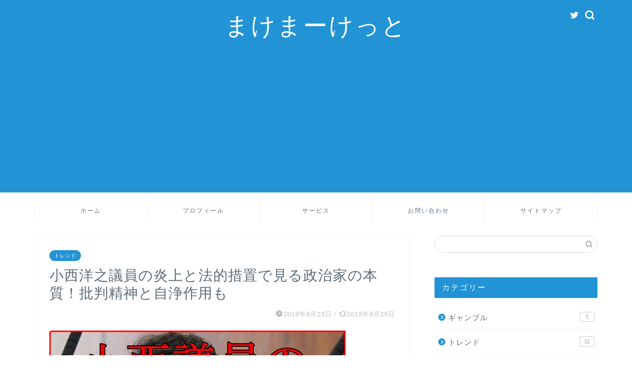

--- FILE ---
content_type: text/html; charset=UTF-8
request_url: https://jinbro.com/trend/431/
body_size: 18946
content:
<!DOCTYPE html>
<html lang="ja">
<head prefix="og: http://ogp.me/ns# fb: http://ogp.me/ns/fb# article: http://ogp.me/ns/article#">
<meta charset="utf-8">
<meta http-equiv="X-UA-Compatible" content="IE=edge">
<meta name="viewport" content="width=device-width, initial-scale=1">
<!-- ここからOGP -->
<meta property="og:type" content="blog">
<meta property="og:title" content="小西洋之議員の炎上と法的措置で見る政治家の本質！批判精神と自浄作用も｜まけまーけっと"> 
<meta property="og:url" content="https://jinbro.com/trend/431/"> 
<meta property="og:description" content="元民主党の参議院議員・小西 洋之(ひろゆき)がネット上で炎上騒ぎを起こしている。 きっかけは国会審議中に、小西議員が安倍"> 
<meta property="og:image" content="https://jinbro.com/wp-content/uploads/2019/09/konisihiroyuki34.jpg">
<meta property="og:site_name" content="まけまーけっと">
<meta property="fb:admins" content="">
<meta name="twitter:card" content="summary">
<!-- ここまでOGP --> 

<meta name="description" itemprop="description" content="元民主党の参議院議員・小西 洋之(ひろゆき)がネット上で炎上騒ぎを起こしている。 きっかけは国会審議中に、小西議員が安倍" >
<link rel="shortcut icon" href="https://jinbro.com/wp-content/themes/jin/favicon.ico">
<link rel="canonical" href="https://jinbro.com/trend/431/">
<title>小西洋之議員の炎上と法的措置で見る政治家の本質！批判精神と自浄作用も｜まけまーけっと</title>
<meta name='robots' content='max-image-preview:large' />
<link rel='dns-prefetch' href='//ajax.googleapis.com' />
<link rel='dns-prefetch' href='//cdnjs.cloudflare.com' />
<link rel='dns-prefetch' href='//use.fontawesome.com' />
<link rel='dns-prefetch' href='//stats.wp.com' />
<link rel="alternate" type="application/rss+xml" title="まけまーけっと &raquo; フィード" href="https://jinbro.com/feed/" />
<link rel="alternate" type="application/rss+xml" title="まけまーけっと &raquo; コメントフィード" href="https://jinbro.com/comments/feed/" />
<link rel="alternate" type="application/rss+xml" title="まけまーけっと &raquo; 小西洋之議員の炎上と法的措置で見る政治家の本質！批判精神と自浄作用も のコメントのフィード" href="https://jinbro.com/trend/431/feed/" />
<script type="text/javascript">
/* <![CDATA[ */
window._wpemojiSettings = {"baseUrl":"https:\/\/s.w.org\/images\/core\/emoji\/14.0.0\/72x72\/","ext":".png","svgUrl":"https:\/\/s.w.org\/images\/core\/emoji\/14.0.0\/svg\/","svgExt":".svg","source":{"concatemoji":"https:\/\/jinbro.com\/wp-includes\/js\/wp-emoji-release.min.js?ver=6.4.7"}};
/*! This file is auto-generated */
!function(i,n){var o,s,e;function c(e){try{var t={supportTests:e,timestamp:(new Date).valueOf()};sessionStorage.setItem(o,JSON.stringify(t))}catch(e){}}function p(e,t,n){e.clearRect(0,0,e.canvas.width,e.canvas.height),e.fillText(t,0,0);var t=new Uint32Array(e.getImageData(0,0,e.canvas.width,e.canvas.height).data),r=(e.clearRect(0,0,e.canvas.width,e.canvas.height),e.fillText(n,0,0),new Uint32Array(e.getImageData(0,0,e.canvas.width,e.canvas.height).data));return t.every(function(e,t){return e===r[t]})}function u(e,t,n){switch(t){case"flag":return n(e,"\ud83c\udff3\ufe0f\u200d\u26a7\ufe0f","\ud83c\udff3\ufe0f\u200b\u26a7\ufe0f")?!1:!n(e,"\ud83c\uddfa\ud83c\uddf3","\ud83c\uddfa\u200b\ud83c\uddf3")&&!n(e,"\ud83c\udff4\udb40\udc67\udb40\udc62\udb40\udc65\udb40\udc6e\udb40\udc67\udb40\udc7f","\ud83c\udff4\u200b\udb40\udc67\u200b\udb40\udc62\u200b\udb40\udc65\u200b\udb40\udc6e\u200b\udb40\udc67\u200b\udb40\udc7f");case"emoji":return!n(e,"\ud83e\udef1\ud83c\udffb\u200d\ud83e\udef2\ud83c\udfff","\ud83e\udef1\ud83c\udffb\u200b\ud83e\udef2\ud83c\udfff")}return!1}function f(e,t,n){var r="undefined"!=typeof WorkerGlobalScope&&self instanceof WorkerGlobalScope?new OffscreenCanvas(300,150):i.createElement("canvas"),a=r.getContext("2d",{willReadFrequently:!0}),o=(a.textBaseline="top",a.font="600 32px Arial",{});return e.forEach(function(e){o[e]=t(a,e,n)}),o}function t(e){var t=i.createElement("script");t.src=e,t.defer=!0,i.head.appendChild(t)}"undefined"!=typeof Promise&&(o="wpEmojiSettingsSupports",s=["flag","emoji"],n.supports={everything:!0,everythingExceptFlag:!0},e=new Promise(function(e){i.addEventListener("DOMContentLoaded",e,{once:!0})}),new Promise(function(t){var n=function(){try{var e=JSON.parse(sessionStorage.getItem(o));if("object"==typeof e&&"number"==typeof e.timestamp&&(new Date).valueOf()<e.timestamp+604800&&"object"==typeof e.supportTests)return e.supportTests}catch(e){}return null}();if(!n){if("undefined"!=typeof Worker&&"undefined"!=typeof OffscreenCanvas&&"undefined"!=typeof URL&&URL.createObjectURL&&"undefined"!=typeof Blob)try{var e="postMessage("+f.toString()+"("+[JSON.stringify(s),u.toString(),p.toString()].join(",")+"));",r=new Blob([e],{type:"text/javascript"}),a=new Worker(URL.createObjectURL(r),{name:"wpTestEmojiSupports"});return void(a.onmessage=function(e){c(n=e.data),a.terminate(),t(n)})}catch(e){}c(n=f(s,u,p))}t(n)}).then(function(e){for(var t in e)n.supports[t]=e[t],n.supports.everything=n.supports.everything&&n.supports[t],"flag"!==t&&(n.supports.everythingExceptFlag=n.supports.everythingExceptFlag&&n.supports[t]);n.supports.everythingExceptFlag=n.supports.everythingExceptFlag&&!n.supports.flag,n.DOMReady=!1,n.readyCallback=function(){n.DOMReady=!0}}).then(function(){return e}).then(function(){var e;n.supports.everything||(n.readyCallback(),(e=n.source||{}).concatemoji?t(e.concatemoji):e.wpemoji&&e.twemoji&&(t(e.twemoji),t(e.wpemoji)))}))}((window,document),window._wpemojiSettings);
/* ]]> */
</script>
<style id='wp-emoji-styles-inline-css' type='text/css'>

	img.wp-smiley, img.emoji {
		display: inline !important;
		border: none !important;
		box-shadow: none !important;
		height: 1em !important;
		width: 1em !important;
		margin: 0 0.07em !important;
		vertical-align: -0.1em !important;
		background: none !important;
		padding: 0 !important;
	}
</style>
<link rel='stylesheet' id='wp-block-library-css' href='https://jinbro.com/wp-includes/css/dist/block-library/style.min.css?ver=6.4.7' type='text/css' media='all' />
<style id='wp-block-library-inline-css' type='text/css'>
.has-text-align-justify{text-align:justify;}
</style>
<link rel='stylesheet' id='mediaelement-css' href='https://jinbro.com/wp-includes/js/mediaelement/mediaelementplayer-legacy.min.css?ver=4.2.17' type='text/css' media='all' />
<link rel='stylesheet' id='wp-mediaelement-css' href='https://jinbro.com/wp-includes/js/mediaelement/wp-mediaelement.min.css?ver=6.4.7' type='text/css' media='all' />
<style id='classic-theme-styles-inline-css' type='text/css'>
/*! This file is auto-generated */
.wp-block-button__link{color:#fff;background-color:#32373c;border-radius:9999px;box-shadow:none;text-decoration:none;padding:calc(.667em + 2px) calc(1.333em + 2px);font-size:1.125em}.wp-block-file__button{background:#32373c;color:#fff;text-decoration:none}
</style>
<style id='global-styles-inline-css' type='text/css'>
body{--wp--preset--color--black: #000000;--wp--preset--color--cyan-bluish-gray: #abb8c3;--wp--preset--color--white: #ffffff;--wp--preset--color--pale-pink: #f78da7;--wp--preset--color--vivid-red: #cf2e2e;--wp--preset--color--luminous-vivid-orange: #ff6900;--wp--preset--color--luminous-vivid-amber: #fcb900;--wp--preset--color--light-green-cyan: #7bdcb5;--wp--preset--color--vivid-green-cyan: #00d084;--wp--preset--color--pale-cyan-blue: #8ed1fc;--wp--preset--color--vivid-cyan-blue: #0693e3;--wp--preset--color--vivid-purple: #9b51e0;--wp--preset--gradient--vivid-cyan-blue-to-vivid-purple: linear-gradient(135deg,rgba(6,147,227,1) 0%,rgb(155,81,224) 100%);--wp--preset--gradient--light-green-cyan-to-vivid-green-cyan: linear-gradient(135deg,rgb(122,220,180) 0%,rgb(0,208,130) 100%);--wp--preset--gradient--luminous-vivid-amber-to-luminous-vivid-orange: linear-gradient(135deg,rgba(252,185,0,1) 0%,rgba(255,105,0,1) 100%);--wp--preset--gradient--luminous-vivid-orange-to-vivid-red: linear-gradient(135deg,rgba(255,105,0,1) 0%,rgb(207,46,46) 100%);--wp--preset--gradient--very-light-gray-to-cyan-bluish-gray: linear-gradient(135deg,rgb(238,238,238) 0%,rgb(169,184,195) 100%);--wp--preset--gradient--cool-to-warm-spectrum: linear-gradient(135deg,rgb(74,234,220) 0%,rgb(151,120,209) 20%,rgb(207,42,186) 40%,rgb(238,44,130) 60%,rgb(251,105,98) 80%,rgb(254,248,76) 100%);--wp--preset--gradient--blush-light-purple: linear-gradient(135deg,rgb(255,206,236) 0%,rgb(152,150,240) 100%);--wp--preset--gradient--blush-bordeaux: linear-gradient(135deg,rgb(254,205,165) 0%,rgb(254,45,45) 50%,rgb(107,0,62) 100%);--wp--preset--gradient--luminous-dusk: linear-gradient(135deg,rgb(255,203,112) 0%,rgb(199,81,192) 50%,rgb(65,88,208) 100%);--wp--preset--gradient--pale-ocean: linear-gradient(135deg,rgb(255,245,203) 0%,rgb(182,227,212) 50%,rgb(51,167,181) 100%);--wp--preset--gradient--electric-grass: linear-gradient(135deg,rgb(202,248,128) 0%,rgb(113,206,126) 100%);--wp--preset--gradient--midnight: linear-gradient(135deg,rgb(2,3,129) 0%,rgb(40,116,252) 100%);--wp--preset--font-size--small: 13px;--wp--preset--font-size--medium: 20px;--wp--preset--font-size--large: 36px;--wp--preset--font-size--x-large: 42px;--wp--preset--spacing--20: 0.44rem;--wp--preset--spacing--30: 0.67rem;--wp--preset--spacing--40: 1rem;--wp--preset--spacing--50: 1.5rem;--wp--preset--spacing--60: 2.25rem;--wp--preset--spacing--70: 3.38rem;--wp--preset--spacing--80: 5.06rem;--wp--preset--shadow--natural: 6px 6px 9px rgba(0, 0, 0, 0.2);--wp--preset--shadow--deep: 12px 12px 50px rgba(0, 0, 0, 0.4);--wp--preset--shadow--sharp: 6px 6px 0px rgba(0, 0, 0, 0.2);--wp--preset--shadow--outlined: 6px 6px 0px -3px rgba(255, 255, 255, 1), 6px 6px rgba(0, 0, 0, 1);--wp--preset--shadow--crisp: 6px 6px 0px rgba(0, 0, 0, 1);}:where(.is-layout-flex){gap: 0.5em;}:where(.is-layout-grid){gap: 0.5em;}body .is-layout-flow > .alignleft{float: left;margin-inline-start: 0;margin-inline-end: 2em;}body .is-layout-flow > .alignright{float: right;margin-inline-start: 2em;margin-inline-end: 0;}body .is-layout-flow > .aligncenter{margin-left: auto !important;margin-right: auto !important;}body .is-layout-constrained > .alignleft{float: left;margin-inline-start: 0;margin-inline-end: 2em;}body .is-layout-constrained > .alignright{float: right;margin-inline-start: 2em;margin-inline-end: 0;}body .is-layout-constrained > .aligncenter{margin-left: auto !important;margin-right: auto !important;}body .is-layout-constrained > :where(:not(.alignleft):not(.alignright):not(.alignfull)){max-width: var(--wp--style--global--content-size);margin-left: auto !important;margin-right: auto !important;}body .is-layout-constrained > .alignwide{max-width: var(--wp--style--global--wide-size);}body .is-layout-flex{display: flex;}body .is-layout-flex{flex-wrap: wrap;align-items: center;}body .is-layout-flex > *{margin: 0;}body .is-layout-grid{display: grid;}body .is-layout-grid > *{margin: 0;}:where(.wp-block-columns.is-layout-flex){gap: 2em;}:where(.wp-block-columns.is-layout-grid){gap: 2em;}:where(.wp-block-post-template.is-layout-flex){gap: 1.25em;}:where(.wp-block-post-template.is-layout-grid){gap: 1.25em;}.has-black-color{color: var(--wp--preset--color--black) !important;}.has-cyan-bluish-gray-color{color: var(--wp--preset--color--cyan-bluish-gray) !important;}.has-white-color{color: var(--wp--preset--color--white) !important;}.has-pale-pink-color{color: var(--wp--preset--color--pale-pink) !important;}.has-vivid-red-color{color: var(--wp--preset--color--vivid-red) !important;}.has-luminous-vivid-orange-color{color: var(--wp--preset--color--luminous-vivid-orange) !important;}.has-luminous-vivid-amber-color{color: var(--wp--preset--color--luminous-vivid-amber) !important;}.has-light-green-cyan-color{color: var(--wp--preset--color--light-green-cyan) !important;}.has-vivid-green-cyan-color{color: var(--wp--preset--color--vivid-green-cyan) !important;}.has-pale-cyan-blue-color{color: var(--wp--preset--color--pale-cyan-blue) !important;}.has-vivid-cyan-blue-color{color: var(--wp--preset--color--vivid-cyan-blue) !important;}.has-vivid-purple-color{color: var(--wp--preset--color--vivid-purple) !important;}.has-black-background-color{background-color: var(--wp--preset--color--black) !important;}.has-cyan-bluish-gray-background-color{background-color: var(--wp--preset--color--cyan-bluish-gray) !important;}.has-white-background-color{background-color: var(--wp--preset--color--white) !important;}.has-pale-pink-background-color{background-color: var(--wp--preset--color--pale-pink) !important;}.has-vivid-red-background-color{background-color: var(--wp--preset--color--vivid-red) !important;}.has-luminous-vivid-orange-background-color{background-color: var(--wp--preset--color--luminous-vivid-orange) !important;}.has-luminous-vivid-amber-background-color{background-color: var(--wp--preset--color--luminous-vivid-amber) !important;}.has-light-green-cyan-background-color{background-color: var(--wp--preset--color--light-green-cyan) !important;}.has-vivid-green-cyan-background-color{background-color: var(--wp--preset--color--vivid-green-cyan) !important;}.has-pale-cyan-blue-background-color{background-color: var(--wp--preset--color--pale-cyan-blue) !important;}.has-vivid-cyan-blue-background-color{background-color: var(--wp--preset--color--vivid-cyan-blue) !important;}.has-vivid-purple-background-color{background-color: var(--wp--preset--color--vivid-purple) !important;}.has-black-border-color{border-color: var(--wp--preset--color--black) !important;}.has-cyan-bluish-gray-border-color{border-color: var(--wp--preset--color--cyan-bluish-gray) !important;}.has-white-border-color{border-color: var(--wp--preset--color--white) !important;}.has-pale-pink-border-color{border-color: var(--wp--preset--color--pale-pink) !important;}.has-vivid-red-border-color{border-color: var(--wp--preset--color--vivid-red) !important;}.has-luminous-vivid-orange-border-color{border-color: var(--wp--preset--color--luminous-vivid-orange) !important;}.has-luminous-vivid-amber-border-color{border-color: var(--wp--preset--color--luminous-vivid-amber) !important;}.has-light-green-cyan-border-color{border-color: var(--wp--preset--color--light-green-cyan) !important;}.has-vivid-green-cyan-border-color{border-color: var(--wp--preset--color--vivid-green-cyan) !important;}.has-pale-cyan-blue-border-color{border-color: var(--wp--preset--color--pale-cyan-blue) !important;}.has-vivid-cyan-blue-border-color{border-color: var(--wp--preset--color--vivid-cyan-blue) !important;}.has-vivid-purple-border-color{border-color: var(--wp--preset--color--vivid-purple) !important;}.has-vivid-cyan-blue-to-vivid-purple-gradient-background{background: var(--wp--preset--gradient--vivid-cyan-blue-to-vivid-purple) !important;}.has-light-green-cyan-to-vivid-green-cyan-gradient-background{background: var(--wp--preset--gradient--light-green-cyan-to-vivid-green-cyan) !important;}.has-luminous-vivid-amber-to-luminous-vivid-orange-gradient-background{background: var(--wp--preset--gradient--luminous-vivid-amber-to-luminous-vivid-orange) !important;}.has-luminous-vivid-orange-to-vivid-red-gradient-background{background: var(--wp--preset--gradient--luminous-vivid-orange-to-vivid-red) !important;}.has-very-light-gray-to-cyan-bluish-gray-gradient-background{background: var(--wp--preset--gradient--very-light-gray-to-cyan-bluish-gray) !important;}.has-cool-to-warm-spectrum-gradient-background{background: var(--wp--preset--gradient--cool-to-warm-spectrum) !important;}.has-blush-light-purple-gradient-background{background: var(--wp--preset--gradient--blush-light-purple) !important;}.has-blush-bordeaux-gradient-background{background: var(--wp--preset--gradient--blush-bordeaux) !important;}.has-luminous-dusk-gradient-background{background: var(--wp--preset--gradient--luminous-dusk) !important;}.has-pale-ocean-gradient-background{background: var(--wp--preset--gradient--pale-ocean) !important;}.has-electric-grass-gradient-background{background: var(--wp--preset--gradient--electric-grass) !important;}.has-midnight-gradient-background{background: var(--wp--preset--gradient--midnight) !important;}.has-small-font-size{font-size: var(--wp--preset--font-size--small) !important;}.has-medium-font-size{font-size: var(--wp--preset--font-size--medium) !important;}.has-large-font-size{font-size: var(--wp--preset--font-size--large) !important;}.has-x-large-font-size{font-size: var(--wp--preset--font-size--x-large) !important;}
.wp-block-navigation a:where(:not(.wp-element-button)){color: inherit;}
:where(.wp-block-post-template.is-layout-flex){gap: 1.25em;}:where(.wp-block-post-template.is-layout-grid){gap: 1.25em;}
:where(.wp-block-columns.is-layout-flex){gap: 2em;}:where(.wp-block-columns.is-layout-grid){gap: 2em;}
.wp-block-pullquote{font-size: 1.5em;line-height: 1.6;}
</style>
<link rel='stylesheet' id='theme-style-css' href='https://jinbro.com/wp-content/themes/jin/style.css?ver=6.4.7' type='text/css' media='all' />
<link rel='stylesheet' id='fontawesome-style-css' href='https://use.fontawesome.com/releases/v5.6.3/css/all.css?ver=6.4.7' type='text/css' media='all' />
<link rel='stylesheet' id='swiper-style-css' href='https://cdnjs.cloudflare.com/ajax/libs/Swiper/4.0.7/css/swiper.min.css?ver=6.4.7' type='text/css' media='all' />
<link rel="https://api.w.org/" href="https://jinbro.com/wp-json/" /><link rel="alternate" type="application/json" href="https://jinbro.com/wp-json/wp/v2/posts/431" /><link rel='shortlink' href='https://jinbro.com/?p=431' />
<link rel="alternate" type="application/json+oembed" href="https://jinbro.com/wp-json/oembed/1.0/embed?url=https%3A%2F%2Fjinbro.com%2Ftrend%2F431%2F" />
<link rel="alternate" type="text/xml+oembed" href="https://jinbro.com/wp-json/oembed/1.0/embed?url=https%3A%2F%2Fjinbro.com%2Ftrend%2F431%2F&#038;format=xml" />
	<style>img#wpstats{display:none}</style>
			<style type="text/css">
		#wrapper {
			background-color: #ffffff;
			background-image: url();
					}

		.related-entry-headline-text span:before,
		#comment-title span:before,
		#reply-title span:before {
			background-color: #2294d6;
			border-color: #2294d6 !important;
		}

		#breadcrumb:after,
		#page-top a {
			background-color: #5e6c77;
		}

		footer {
			background-color: #5e6c77;
		}

		.footer-inner a,
		#copyright,
		#copyright-center {
			border-color: #fff !important;
			color: #fff !important;
		}

		#footer-widget-area {
			border-color: #fff !important;
		}

		.page-top-footer a {
			color: #5e6c77 !important;
		}

		#breadcrumb ul li,
		#breadcrumb ul li a {
			color: #5e6c77 !important;
		}

		body,
		a,
		a:link,
		a:visited,
		.my-profile,
		.widgettitle,
		.tabBtn-mag label {
			color: #5e6c77;
		}

		a:hover {
			color: #ff6768;
		}

		.widget_nav_menu ul>li>a:before,
		.widget_categories ul>li>a:before,
		.widget_pages ul>li>a:before,
		.widget_recent_entries ul>li>a:before,
		.widget_archive ul>li>a:before,
		.widget_archive form:after,
		.widget_categories form:after,
		.widget_nav_menu ul>li>ul.sub-menu>li>a:before,
		.widget_categories ul>li>.children>li>a:before,
		.widget_pages ul>li>.children>li>a:before,
		.widget_nav_menu ul>li>ul.sub-menu>li>ul.sub-menu li>a:before,
		.widget_categories ul>li>.children>li>.children li>a:before,
		.widget_pages ul>li>.children>li>.children li>a:before {
			color: #2294d6;
		}

		.widget_nav_menu ul .sub-menu .sub-menu li a:before {
			background-color: #5e6c77 !important;
		}
		.d--labeling-act-border{
			border-color: rgba(94,108,119,0.18);
		}
		.c--labeling-act.d--labeling-act-solid{
			background-color: rgba(94,108,119,0.06);
		}
		.a--labeling-act{
			color: rgba(94,108,119,0.6);
		}
		.a--labeling-small-act span{
			background-color: rgba(94,108,119,0.21);
		}
		.c--labeling-act.d--labeling-act-strong{
			background-color: rgba(94,108,119,0.045);
		}
		.d--labeling-act-strong .a--labeling-act{
			color: rgba(94,108,119,0.75);
		}


		footer .footer-widget,
		footer .footer-widget a,
		footer .footer-widget ul li,
		.footer-widget.widget_nav_menu ul>li>a:before,
		.footer-widget.widget_categories ul>li>a:before,
		.footer-widget.widget_recent_entries ul>li>a:before,
		.footer-widget.widget_pages ul>li>a:before,
		.footer-widget.widget_archive ul>li>a:before,
		footer .widget_tag_cloud .tagcloud a:before {
			color: #fff !important;
			border-color: #fff !important;
		}

		footer .footer-widget .widgettitle {
			color: #fff !important;
			border-color: #2294d6 !important;
		}

		footer .widget_nav_menu ul .children .children li a:before,
		footer .widget_categories ul .children .children li a:before,
		footer .widget_nav_menu ul .sub-menu .sub-menu li a:before {
			background-color: #fff !important;
		}

		#drawernav a:hover,
		.post-list-title,
		#prev-next p,
		#toc_container .toc_list li a {
			color: #5e6c77 !important;
		}

		#header-box {
			background-color: #2294d6;
		}

		@media (min-width: 768px) {

			#header-box .header-box10-bg:before,
			#header-box .header-box11-bg:before {
				border-radius: 2px;
			}
		}

		@media (min-width: 768px) {
			.top-image-meta {
				margin-top: calc(0px - 30px);
			}
		}

		@media (min-width: 1200px) {
			.top-image-meta {
				margin-top: calc(0px);
			}
		}

		.pickup-contents:before {
			background-color: #2294d6 !important;
		}

		.main-image-text {
			color: #5e6c77;
		}

		.main-image-text-sub {
			color: #5e6c77;
		}

		@media (min-width: 481px) {
			#site-info {
				padding-top: 20px !important;
				padding-bottom: 20px !important;
			}
		}

		#site-info span a {
			color: #ffffff !important;
		}

		#headmenu .headsns .line a svg {
			fill: #ffffff !important;
		}

		#headmenu .headsns a,
		#headmenu {
			color: #ffffff !important;
			border-color: #ffffff !important;
		}

		.profile-follow .line-sns a svg {
			fill: #2294d6 !important;
		}

		.profile-follow .line-sns a:hover svg {
			fill: #2294d6 !important;
		}

		.profile-follow a {
			color: #2294d6 !important;
			border-color: #2294d6 !important;
		}

		.profile-follow a:hover,
		#headmenu .headsns a:hover {
			color: #2294d6 !important;
			border-color: #2294d6 !important;
		}

		.search-box:hover {
			color: #2294d6 !important;
			border-color: #2294d6 !important;
		}

		#header #headmenu .headsns .line a:hover svg {
			fill: #2294d6 !important;
		}

		.cps-icon-bar,
		#navtoggle:checked+.sp-menu-open .cps-icon-bar {
			background-color: #ffffff;
		}

		#nav-container {
			background-color: #ffffff;
		}

		.menu-box .menu-item svg {
			fill: #5e6c77;
		}

		#drawernav ul.menu-box>li>a,
		#drawernav2 ul.menu-box>li>a,
		#drawernav3 ul.menu-box>li>a,
		#drawernav4 ul.menu-box>li>a,
		#drawernav5 ul.menu-box>li>a,
		#drawernav ul.menu-box>li.menu-item-has-children:after,
		#drawernav2 ul.menu-box>li.menu-item-has-children:after,
		#drawernav3 ul.menu-box>li.menu-item-has-children:after,
		#drawernav4 ul.menu-box>li.menu-item-has-children:after,
		#drawernav5 ul.menu-box>li.menu-item-has-children:after {
			color: #5e6c77 !important;
		}

		#drawernav ul.menu-box li a,
		#drawernav2 ul.menu-box li a,
		#drawernav3 ul.menu-box li a,
		#drawernav4 ul.menu-box li a,
		#drawernav5 ul.menu-box li a {
			font-size: 12px !important;
		}

		#drawernav3 ul.menu-box>li {
			color: #5e6c77 !important;
		}

		#drawernav4 .menu-box>.menu-item>a:after,
		#drawernav3 .menu-box>.menu-item>a:after,
		#drawernav .menu-box>.menu-item>a:after {
			background-color: #5e6c77 !important;
		}

		#drawernav2 .menu-box>.menu-item:hover,
		#drawernav5 .menu-box>.menu-item:hover {
			border-top-color: #2294d6 !important;
		}

		.cps-info-bar a {
			background-color: #ffcd44 !important;
		}

		@media (min-width: 768px) {
			.post-list-mag .post-list-item:not(:nth-child(2n)) {
				margin-right: 2.6%;
			}
		}

		@media (min-width: 768px) {

			#tab-1:checked~.tabBtn-mag li [for="tab-1"]:after,
			#tab-2:checked~.tabBtn-mag li [for="tab-2"]:after,
			#tab-3:checked~.tabBtn-mag li [for="tab-3"]:after,
			#tab-4:checked~.tabBtn-mag li [for="tab-4"]:after {
				border-top-color: #2294d6 !important;
			}

			.tabBtn-mag label {
				border-bottom-color: #2294d6 !important;
			}
		}

		#tab-1:checked~.tabBtn-mag li [for="tab-1"],
		#tab-2:checked~.tabBtn-mag li [for="tab-2"],
		#tab-3:checked~.tabBtn-mag li [for="tab-3"],
		#tab-4:checked~.tabBtn-mag li [for="tab-4"],
		#prev-next a.next:after,
		#prev-next a.prev:after,
		.more-cat-button a:hover span:before {
			background-color: #2294d6 !important;
		}


		.swiper-slide .post-list-cat,
		.post-list-mag .post-list-cat,
		.post-list-mag3col .post-list-cat,
		.post-list-mag-sp1col .post-list-cat,
		.swiper-pagination-bullet-active,
		.pickup-cat,
		.post-list .post-list-cat,
		#breadcrumb .bcHome a:hover span:before,
		.popular-item:nth-child(1) .pop-num,
		.popular-item:nth-child(2) .pop-num,
		.popular-item:nth-child(3) .pop-num {
			background-color: #2294d6 !important;
		}

		.sidebar-btn a,
		.profile-sns-menu {
			background-color: #2294d6 !important;
		}

		.sp-sns-menu a,
		.pickup-contents-box a:hover .pickup-title {
			border-color: #2294d6 !important;
			color: #2294d6 !important;
		}

		.pro-line svg {
			fill: #2294d6 !important;
		}

		.cps-post-cat a,
		.meta-cat,
		.popular-cat {
			background-color: #2294d6 !important;
			border-color: #2294d6 !important;
		}

		.tagicon,
		.tag-box a,
		#toc_container .toc_list>li,
		#toc_container .toc_title {
			color: #2294d6 !important;
		}

		.widget_tag_cloud a::before {
			color: #5e6c77 !important;
		}

		.tag-box a,
		#toc_container:before {
			border-color: #2294d6 !important;
		}

		.cps-post-cat a:hover {
			color: #ff6768 !important;
		}

		.pagination li:not([class*="current"]) a:hover,
		.widget_tag_cloud a:hover {
			background-color: #2294d6 !important;
		}

		.pagination li:not([class*="current"]) a:hover {
			opacity: 0.5 !important;
		}

		.pagination li.current a {
			background-color: #2294d6 !important;
			border-color: #2294d6 !important;
		}

		.nextpage a:hover span {
			color: #2294d6 !important;
			border-color: #2294d6 !important;
		}

		.cta-content:before {
			background-color: #2294d6 !important;
		}

		.cta-text,
		.info-title {
			color: #fff !important;
		}

		#footer-widget-area.footer_style1 .widgettitle {
			border-color: #2294d6 !important;
		}

		.sidebar_style1 .widgettitle,
		.sidebar_style5 .widgettitle {
			border-color: #2294d6 !important;
		}

		.sidebar_style2 .widgettitle,
		.sidebar_style4 .widgettitle,
		.sidebar_style6 .widgettitle,
		#home-bottom-widget .widgettitle,
		#home-top-widget .widgettitle,
		#post-bottom-widget .widgettitle,
		#post-top-widget .widgettitle {
			background-color: #2294d6 !important;
		}

		#home-bottom-widget .widget_search .search-box input[type="submit"],
		#home-top-widget .widget_search .search-box input[type="submit"],
		#post-bottom-widget .widget_search .search-box input[type="submit"],
		#post-top-widget .widget_search .search-box input[type="submit"] {
			background-color: #2294d6 !important;
		}

		.tn-logo-size {
			font-size: 360% !important;
		}

		@media (min-width: 481px) {
			.tn-logo-size img {
				width: calc(360%*0.5) !important;
			}
		}

		@media (min-width: 768px) {
			.tn-logo-size img {
				width: calc(360%*2.2) !important;
			}
		}

		@media (min-width: 1200px) {
			.tn-logo-size img {
				width: 360% !important;
			}
		}

		.sp-logo-size {
			font-size: 120% !important;
		}

		.sp-logo-size img {
			width: 120% !important;
		}

		.cps-post-main ul>li:before,
		.cps-post-main ol>li:before {
			background-color: #2294d6 !important;
		}

		.profile-card .profile-title {
			background-color: #2294d6 !important;
		}

		.profile-card {
			border-color: #2294d6 !important;
		}

		.cps-post-main a {
			color: #ff6768;
		}

		.cps-post-main .marker {
			background: -webkit-linear-gradient(transparent 60%, #ffe2e2 0%);
			background: linear-gradient(transparent 60%, #ffe2e2 0%);
		}

		.cps-post-main .marker2 {
			background: -webkit-linear-gradient(transparent 60%, #a9eaf2 0%);
			background: linear-gradient(transparent 60%, #a9eaf2 0%);
		}

		.cps-post-main .jic-sc {
			color: #e9546b;
		}


		.simple-box1 {
			border-color: #51a5d6 !important;
		}

		.simple-box2 {
			border-color: #f2bf7d !important;
		}

		.simple-box3 {
			border-color: #2294d6 !important;
		}

		.simple-box4 {
			border-color: #7badd8 !important;
		}

		.simple-box4:before {
			background-color: #7badd8;
		}

		.simple-box5 {
			border-color: #e896c7 !important;
		}

		.simple-box5:before {
			background-color: #e896c7;
		}

		.simple-box6 {
			background-color: #fffdef !important;
		}

		.simple-box7 {
			border-color: #def1f9 !important;
		}

		.simple-box7:before {
			background-color: #def1f9 !important;
		}

		.simple-box8 {
			border-color: #96ddc1 !important;
		}

		.simple-box8:before {
			background-color: #96ddc1 !important;
		}

		.simple-box9:before {
			background-color: #e1c0e8 !important;
		}

		.simple-box9:after {
			border-color: #e1c0e8 #e1c0e8 #fff #fff !important;
		}

		.kaisetsu-box1:before,
		.kaisetsu-box1-title {
			background-color: #ffb49e !important;
		}

		.kaisetsu-box2 {
			border-color: #89c2f4 !important;
		}

		.kaisetsu-box2-title {
			background-color: #89c2f4 !important;
		}

		.kaisetsu-box4 {
			border-color: #ea91a9 !important;
		}

		.kaisetsu-box4-title {
			background-color: #ea91a9 !important;
		}

		.kaisetsu-box5:before {
			background-color: #57b3ba !important;
		}

		.kaisetsu-box5-title {
			background-color: #57b3ba !important;
		}

		.concept-box1 {
			border-color: #85db8f !important;
		}

		.concept-box1:after {
			background-color: #85db8f !important;
		}

		.concept-box1:before {
			content: "ポイント" !important;
			color: #85db8f !important;
		}

		.concept-box2 {
			border-color: #f7cf6a !important;
		}

		.concept-box2:after {
			background-color: #f7cf6a !important;
		}

		.concept-box2:before {
			content: "注意点" !important;
			color: #f7cf6a !important;
		}

		.concept-box3 {
			border-color: #86cee8 !important;
		}

		.concept-box3:after {
			background-color: #86cee8 !important;
		}

		.concept-box3:before {
			content: "良い例" !important;
			color: #86cee8 !important;
		}

		.concept-box4 {
			border-color: #ed8989 !important;
		}

		.concept-box4:after {
			background-color: #ed8989 !important;
		}

		.concept-box4:before {
			content: "悪い例" !important;
			color: #ed8989 !important;
		}

		.concept-box5 {
			border-color: #9e9e9e !important;
		}

		.concept-box5:after {
			background-color: #9e9e9e !important;
		}

		.concept-box5:before {
			content: "参考" !important;
			color: #9e9e9e !important;
		}

		.concept-box6 {
			border-color: #8eaced !important;
		}

		.concept-box6:after {
			background-color: #8eaced !important;
		}

		.concept-box6:before {
			content: "メモ" !important;
			color: #8eaced !important;
		}

		.innerlink-box1,
		.blog-card {
			border-color: #ff6868 !important;
		}

		.innerlink-box1-title {
			background-color: #ff6868 !important;
			border-color: #ff6868 !important;
		}

		.innerlink-box1:before,
		.blog-card-hl-box {
			background-color: #ff6868 !important;
		}

		.jin-ac-box01-title::after {
			color: #2294d6;
		}

		.color-button01 a,
		.color-button01 a:hover,
		.color-button01:before {
			background-color: #2294d6 !important;
		}

		.top-image-btn-color a,
		.top-image-btn-color a:hover,
		.top-image-btn-color:before {
			background-color: #ffcd44 !important;
		}

		.color-button02 a,
		.color-button02 a:hover,
		.color-button02:before {
			background-color: #ff6868 !important;
		}

		.color-button01-big a,
		.color-button01-big a:hover,
		.color-button01-big:before {
			background-color: #ff6768 !important;
		}

		.color-button01-big a,
		.color-button01-big:before {
			border-radius: 5px !important;
		}

		.color-button01-big a {
			padding-top: 20px !important;
			padding-bottom: 20px !important;
		}

		.color-button02-big a,
		.color-button02-big a:hover,
		.color-button02-big:before {
			background-color: #3b9dd6 !important;
		}

		.color-button02-big a,
		.color-button02-big:before {
			border-radius: 40px !important;
		}

		.color-button02-big a {
			padding-top: 20px !important;
			padding-bottom: 20px !important;
		}

		.color-button01-big {
			width: 75% !important;
		}

		.color-button02-big {
			width: 75% !important;
		}

		.top-image-btn-color a:hover,
		.color-button01 a:hover,
		.color-button02 a:hover,
		.color-button01-big a:hover,
		.color-button02-big a:hover {
			opacity: 1;
		}

		.h2-style01 h2,
		.h2-style02 h2:before,
		.h2-style03 h2,
		.h2-style04 h2:before,
		.h2-style05 h2,
		.h2-style07 h2:before,
		.h2-style07 h2:after,
		.h3-style03 h3:before,
		.h3-style02 h3:before,
		.h3-style05 h3:before,
		.h3-style07 h3:before,
		.h2-style08 h2:after,
		.h2-style10 h2:before,
		.h2-style10 h2:after,
		.h3-style02 h3:after,
		.h4-style02 h4:before {
			background-color: #2294d6 !important;
		}

		.h3-style01 h3,
		.h3-style04 h3,
		.h3-style05 h3,
		.h3-style06 h3,
		.h4-style01 h4,
		.h2-style02 h2,
		.h2-style08 h2,
		.h2-style08 h2:before,
		.h2-style09 h2,
		.h4-style03 h4 {
			border-color: #2294d6 !important;
		}

		.h2-style05 h2:before {
			border-top-color: #2294d6 !important;
		}

		.h2-style06 h2:before,
		.sidebar_style3 .widgettitle:after {
			background-image: linear-gradient(-45deg,
					transparent 25%,
					#2294d6 25%,
					#2294d6 50%,
					transparent 50%,
					transparent 75%,
					#2294d6 75%,
					#2294d6);
		}

		.jin-h2-icons.h2-style02 h2 .jic:before,
		.jin-h2-icons.h2-style04 h2 .jic:before,
		.jin-h2-icons.h2-style06 h2 .jic:before,
		.jin-h2-icons.h2-style07 h2 .jic:before,
		.jin-h2-icons.h2-style08 h2 .jic:before,
		.jin-h2-icons.h2-style09 h2 .jic:before,
		.jin-h2-icons.h2-style10 h2 .jic:before,
		.jin-h3-icons.h3-style01 h3 .jic:before,
		.jin-h3-icons.h3-style02 h3 .jic:before,
		.jin-h3-icons.h3-style03 h3 .jic:before,
		.jin-h3-icons.h3-style04 h3 .jic:before,
		.jin-h3-icons.h3-style05 h3 .jic:before,
		.jin-h3-icons.h3-style06 h3 .jic:before,
		.jin-h3-icons.h3-style07 h3 .jic:before,
		.jin-h4-icons.h4-style01 h4 .jic:before,
		.jin-h4-icons.h4-style02 h4 .jic:before,
		.jin-h4-icons.h4-style03 h4 .jic:before,
		.jin-h4-icons.h4-style04 h4 .jic:before {
			color: #2294d6;
		}

		@media all and (-ms-high-contrast:none) {

			*::-ms-backdrop,
			.color-button01:before,
			.color-button02:before,
			.color-button01-big:before,
			.color-button02-big:before {
				background-color: #595857 !important;
			}
		}

		.jin-lp-h2 h2,
		.jin-lp-h2 h2 {
			background-color: transparent !important;
			border-color: transparent !important;
			color: #5e6c77 !important;
		}

		.jincolumn-h3style2 {
			border-color: #2294d6 !important;
		}

		.jinlph2-style1 h2:first-letter {
			color: #2294d6 !important;
		}

		.jinlph2-style2 h2,
		.jinlph2-style3 h2 {
			border-color: #2294d6 !important;
		}

		.jin-photo-title .jin-fusen1-down,
		.jin-photo-title .jin-fusen1-even,
		.jin-photo-title .jin-fusen1-up {
			border-left-color: #2294d6;
		}

		.jin-photo-title .jin-fusen2,
		.jin-photo-title .jin-fusen3 {
			background-color: #2294d6;
		}

		.jin-photo-title .jin-fusen2:before,
		.jin-photo-title .jin-fusen3:before {
			border-top-color: #2294d6;
		}

		.has-huge-font-size {
			font-size: 42px !important;
		}

		.has-large-font-size {
			font-size: 36px !important;
		}

		.has-medium-font-size {
			font-size: 20px !important;
		}

		.has-normal-font-size {
			font-size: 16px !important;
		}

		.has-small-font-size {
			font-size: 13px !important;
		}
	</style>
<noscript><style>.lazyload[data-src]{display:none !important;}</style></noscript><style>.lazyload{background-image:none !important;}.lazyload:before{background-image:none !important;}</style>		<style type="text/css" id="wp-custom-css">
			.proflink a{
	display:block;
	text-align:center;
	padding:7px 10px;
	background:#aaa;/*カラーは変更*/
	width:50%;
	margin:0 auto;
	margin-top:20px;
	border-radius:20px;
	border:3px double #fff;
	font-size:0.65rem;
	color:#fff;
}
.proflink a:hover{
		opacity:0.75;
}
		</style>
			
<!--カエレバCSS-->
<!--アプリーチCSS-->

<!-- Global site tag (gtag.js) - Google Analytics -->
<script async src="https://www.googletagmanager.com/gtag/js?id=UA-147059099-1"></script>
<script>
  window.dataLayer = window.dataLayer || [];
  function gtag(){dataLayer.push(arguments);}
  gtag('js', new Date());

  gtag('config', 'UA-147059099-1');
</script>

<script async src="https://pagead2.googlesyndication.com/pagead/js/adsbygoogle.js"></script>
<script>
     (adsbygoogle = window.adsbygoogle || []).push({
          google_ad_client: "ca-pub-2648883390748751",
          enable_page_level_ads: true
     });
</script>
</head>
<body class="post-template-default single single-post postid-431 single-format-standard" id="nofont-style">
<div id="wrapper">

		
	<div id="scroll-content" class="animate">
	
		<!--ヘッダー-->

								
<div id="header-box" class="tn_on header-box animate">
	<div id="header" class="header-type2 header animate">
		
		<div id="site-info" class="ef">
												<span class="tn-logo-size"><a href='https://jinbro.com/' title='まけまーけっと' rel='home'>まけまーけっと</a></span>
									</div>

	
				<div id="headmenu">
			<span class="headsns tn_sns_on">
									<span class="twitter"><a href="#"><i class="jic-type jin-ifont-twitter" aria-hidden="true"></i></a></span>
																	
									

			</span>
			<span class="headsearch tn_search_on">
				<form class="search-box" role="search" method="get" id="searchform" action="https://jinbro.com/">
	<input type="search" placeholder="" class="text search-text" value="" name="s" id="s">
	<input type="submit" id="searchsubmit" value="&#xe931;">
</form>
			</span>
		</div>
		
	</div>
	
		
</div>


		
	<!--グローバルナビゲーション layout1-->
				<div id="nav-container" class="header-style4-animate animate">
			<div id="drawernav2" class="ef">
				<nav class="fixed-content"><ul class="menu-box"><li class="menu-item menu-item-type-custom menu-item-object-custom menu-item-home menu-item-9"><a href="http://jinbro.com">ホーム</a></li>
<li class="menu-item menu-item-type-custom menu-item-object-custom menu-item-home menu-item-10"><a href="http://jinbro.com">プロフィール</a></li>
<li class="menu-item menu-item-type-custom menu-item-object-custom menu-item-home menu-item-11"><a href="http://jinbro.com">サービス</a></li>
<li class="menu-item menu-item-type-custom menu-item-object-custom menu-item-home menu-item-14"><a href="http://jinbro.com">お問い合わせ</a></li>
<li class="menu-item menu-item-type-post_type menu-item-object-page menu-item-34"><a href="https://jinbro.com/sitemap/">サイトマップ</a></li>
</ul></nav>			</div>
		</div>
				<!--グローバルナビゲーション layout1-->
	
			<!--ヘッダー画像-->
																				<!--ヘッダー画像-->
			
		<!--ヘッダー-->

		<div class="clearfix"></div>

			
														
		
	<div id="contents">

		<!--メインコンテンツ-->
			<main id="main-contents" class="main-contents article_style1 animate" itemprop="mainContentOfPage">
				
								
				<section class="cps-post-box hentry">
																	<article class="cps-post">
							<header class="cps-post-header">
																<span class="cps-post-cat category-trend" itemprop="keywords"><a href="https://jinbro.com/category/trend/" style="background-color:!important;">トレンド</a></span>
																								<h1 class="cps-post-title entry-title" itemprop="headline">小西洋之議員の炎上と法的措置で見る政治家の本質！批判精神と自浄作用も</h1>
								<div class="cps-post-meta vcard">
									<span class="writer fn" itemprop="author" itemscope itemtype="https://schema.org/Person"><span itemprop="name">kumasi</span></span>
									<span class="cps-post-date-box">
												<span class="cps-post-date"><i class="jic jin-ifont-watch" aria-hidden="true"></i>&nbsp;<time class="entry-date date published" datetime="2019-09-23T07:55:01+09:00">2019年9月23日</time></span>
	<span class="timeslash"> /</span>
	<time class="entry-date date updated" datetime="2019-09-26T07:56:23+09:00"><span class="cps-post-date"><i class="jic jin-ifont-reload" aria-hidden="true"></i>&nbsp;2019年9月26日</span></time>
										</span>
								</div>
								
							</header>
														
							
							<div class="cps-post-main-box">
								<div class="cps-post-main    h2-style05 h3-style03 h4-style01 entry-content m-size m-size-sp" itemprop="articleBody">

									<div class="clearfix"></div>
	
									<p><img fetchpriority="high" decoding="async" class="alignnone size-full wp-image-432" src="https://jinbro.com/wp-content/uploads/2019/09/konisihiroyuki34.jpg" alt="小西洋之議員の炎上と法的措置で見る政治家の本質！批判精神と自浄作用も" width="600" height="417" /><br />
元民主党の参議院議員・<span style="color: #ff0000;"><strong>小西 洋之(ひろゆき)</strong></span>がネット上で炎上騒ぎを起こしている。</p>
<p>きっかけは国会審議中に、小西議員が安倍総理を痛烈に批判した文句の中で、その要となる人名を言い間違えたことだった。</p>
<p>それはネット上の匿名投稿で判明したのだが、<span style="background-color: #ffff00;"><strong>小西議員はそれを名誉毀損で訴える</strong></span>と言い始めた。</p>
<p>このトンデモ反撃によって、ネット上が炎上することになったのだ。</p>
<p>一見すると何でもないよくあるバカげた出来事のようでもある。</p>
<p>しかしこういう火花が散ることは、私たちにとって政治や文化についての理解を深めさせることにもなる。</p>
<p>政治・炎上、そして人間の品格について少し考えたい。</p>
<h2>小西洋之議員のとても恥ずかしいブーメラン現象</h2>
<p><img decoding="async" class="alignnone size-full wp-image-433 lazyload" src="[data-uri]" alt="小西洋之議員の炎上と法的措置で見る政治家の本質！批判精神と自浄作用も1" width="640" height="480" data-src="https://jinbro.com/wp-content/uploads/2019/09/55c600f9149fc505c05a254df86d46f8_s.jpg" data-eio-rwidth="640" data-eio-rheight="480" /><noscript><img decoding="async" class="alignnone size-full wp-image-433" src="https://jinbro.com/wp-content/uploads/2019/09/55c600f9149fc505c05a254df86d46f8_s.jpg" alt="小西洋之議員の炎上と法的措置で見る政治家の本質！批判精神と自浄作用も1" width="640" height="480" data-eio="l" /></noscript><br />
<span style="color: #ff0000;"><strong>小西議員</strong></span>の言い間違えは、<span style="background-color: #ffff00;"><strong>おそらく人が言い間違えるのに最も恥ずかしい状況</strong></span>で出たものだといえる。</p>
<p>彼は国会質問で安倍首相に対し、高橋和之という憲法学者を知っているかどうか尋ねた。</p>
<p>そのときにその名前を高橋“カズヒロ”と言い間違えた。(正解はカズユキ)</p>
<p>それだけであればほとんど問題はない。</p>
<p>だが小西議員がその質問をしたのは、安倍首相がいかに憲法に無知であるかを知らしめるためのことだった。</p>
<p>&nbsp;</p>
<p>首相が知らないことを告げると、<span style="color: #ff0000;"><strong>小西議員</strong></span>は「<strong>ええっ！憲法を学ぶ学生なら誰でも知ってますよ！</strong>」とさらに攻めたそうだ。</p>
<p><span style="background-color: #ffff00;"><strong>相手を辱めようとしたら自分が恥をさらす</strong></span>ことになった。</p>
<p>まさに自らの汚点が戻ってきた<span style="color: #ff0000;"><strong>ブーメラン現象</strong></span>である。</p>
<p>さらに小西議員は後に、この前の質問で安倍首相が別の有名な憲法学者の名前を知らなかったことに驚いたことが言い間違えにつながったと弁解した。</p>
<p>まさに恥の上塗りである。</p>
<p><strong>言い間違えた上に言い逃れをする</strong>。</p>
<p>ここまでくると人格までが疑われるようになってくるだろう。</p>
<h2>小西洋之議員の発言から見る政治家と有識者の混同</h2>
<p><img decoding="async" class="alignnone size-full wp-image-434 lazyload" src="[data-uri]" alt="小西洋之議員の炎上と法的措置で見る政治家の本質！批判精神と自浄作用も2" width="640" height="480" data-src="https://jinbro.com/wp-content/uploads/2019/09/fe349b09fdce7f20c0783bd46156d253_s.jpg" data-eio-rwidth="640" data-eio-rheight="480" /><noscript><img decoding="async" class="alignnone size-full wp-image-434" src="https://jinbro.com/wp-content/uploads/2019/09/fe349b09fdce7f20c0783bd46156d253_s.jpg" alt="小西洋之議員の炎上と法的措置で見る政治家の本質！批判精神と自浄作用も2" width="640" height="480" data-eio="l" /></noscript><br />
そもそもこの言い間違いは些細なことであり、普通ならすぐに誤りを認めるだろう。</p>
<p><span style="color: #ff0000;"><strong>小西議員</strong></span>がそうしなかったのは、<span style="background-color: #ffff00;"><strong>自分は僅かなミスもしない人間だという思い上がり</strong></span>があったからではないか。</p>
<p>つまりそれは<span style="color: #ff0000;"><strong>過剰なプライド・ごう慢</strong></span>である。</p>
<p><strong>ほとんどすべての問題や罪はここから発生する</strong>ものだ。</p>
<p>&nbsp;</p>
<p>また<strong>知識の欠如を大々的にアピールして人の無能さを暴こうとするやり方</strong>自体もバカげている。</p>
<p><span style="color: #ff0000;"><strong>特に人名はどの学問でもその本質には関わらない</strong></span>ものである。</p>
<p><span style="font-size: 20px;"><strong>ある有名な人を知らなかったというだけで、その人がその分野について何も知らないというのは暴論である。</strong></span></p>
<p>何より<span style="color: #ff0000;"><strong>有能な政治家が有識者である必要はほとんどない</strong></span>。</p>
<div style="border: 10px double #66cdaa; padding: 10px; border-radius: 0px; background: ##ffffff;"><span style="font-size: 24px;"><strong><span style="background-color: #ffff00;">政治家の本分は庶民と富裕層の間の利害調整にある</span>。</strong></span></div>
<p>いわばケンカの仲裁役である。</p>
<p>そんなリアルな戦いの場で知識や教養が一体どれくらい役に立つのだろう。</p>
<p>小西議員の安倍首相追及は何から何まで的外れだったといえる。</p>
<h2>小西洋之議員が炎上という民主主義のチェック機能</h2>
<p><img decoding="async" class="alignnone size-full wp-image-435 lazyload" src="[data-uri]" alt="小西洋之議員の炎上と法的措置で見る政治家の本質！批判精神と自浄作用も3" width="640" height="427" data-src="https://jinbro.com/wp-content/uploads/2019/09/3a4ac148bbdfbd17a686099c84929019_s.jpg" data-eio-rwidth="640" data-eio-rheight="427" /><noscript><img decoding="async" class="alignnone size-full wp-image-435" src="https://jinbro.com/wp-content/uploads/2019/09/3a4ac148bbdfbd17a686099c84929019_s.jpg" alt="小西洋之議員の炎上と法的措置で見る政治家の本質！批判精神と自浄作用も3" width="640" height="427" data-eio="l" /></noscript><br />
この騒動で最も驚くことはやはり<span style="color: #ff0000;"><strong>小西議員が名誉毀損を持ち出したこと</strong></span>である。</p>
<p>もちろん<span style="background-color: #ffff00;"><strong>国会議員へのネット上での些細なツッコミが違法になれば、日本の民主主義の土台は崩れる</strong></span>。</p>
<p>小西議員もちょっとした脅しのつもりだったのだろう。</p>
<p>だが、それは<span style="color: #ff0000;"><strong>明らかな過剰反応</strong></span>であり、<strong>ネット上の炎上の最たるキッカケ</strong>になるものだ。</p>
<p>&nbsp;</p>
<p>炎上弁護士として知られる<span style="color: #ff0000;"><strong>唐澤貴洋</strong></span>もまた最初の些細なネット上のからかい文句に過剰反応して史上最大とも言われる炎上騒ぎを起こした。</p>
<p>考えれば<span style="background-color: #ffff00; color: #ff0000;"><strong>炎上とは一国の文化における立派な自浄作用</strong></span>だといえる。</p>
<p>もちろん炎上にも負の側面はある。</p>
<p>弱者たたきや有名人への妬みなど陰湿なイジメに通ずるものがある。</p>
<p>しかし多くの場合、有名人・社会的な影響力を持つインフルエンサーへの<span style="color: #ff0000;"><strong>チェック機能</strong></span>を果たしている。</p>
<p>炎上を起こす名もなき庶民は、無意識的にせよ有名人の中でインフルエンサーにふさわしくない人を探し出して公然と燃やそうとしているのだ。</p>
<p>それは『<strong>週刊文春</strong>』などのゴシップ記事にもいえる。</p>
<p>それらは大衆文化ながら世論調査や国政選挙と同レベルで<strong>民主主義の大切なチェック機能</strong>を果たしているといえる。</p>
<h2>小西洋之議員の批判が明らかにする人の本性</h2>
<p><img decoding="async" class="alignnone size-full wp-image-436 lazyload" src="[data-uri]" alt="小西洋之議員の炎上と法的措置で見る政治家の本質！批判精神と自浄作用も4" width="640" height="480" data-src="https://jinbro.com/wp-content/uploads/2019/09/10430054e72eaabbd4d5210c8132a2e8_s.jpg" data-eio-rwidth="640" data-eio-rheight="480" /><noscript><img decoding="async" class="alignnone size-full wp-image-436" src="https://jinbro.com/wp-content/uploads/2019/09/10430054e72eaabbd4d5210c8132a2e8_s.jpg" alt="小西洋之議員の炎上と法的措置で見る政治家の本質！批判精神と自浄作用も4" width="640" height="480" data-eio="l" /></noscript><br />
<span style="font-size: 20px;"><strong>炎上させる名もなき庶民の多くは物事に懐疑的だ</strong></span>。</p>
<p>そのため批判・非難・悪口が上手である。</p>
<p>一方で日本に文化的に欠けている最たるものは<span style="color: #ff0000;"><strong>批判精神</strong></span>だ。</p>
<p>マスコミにおいては政治にもスポーツにも映画にも率直に批判しようとするクリティックは皆無だといえる。</p>
<p>&nbsp;</p>
<p>率直な批判が飛び交うネットの世界は、その日本文化の最たる弱点を埋めるために大きな役割を果たしているといえる。</p>
<p>多くの場合、批判をぶつけない限り、物事は改善しないし人の本性も分からないものだ。</p>
<p>&nbsp;</p>
<p>話を戻すと<span style="color: #ff0000;"><strong>小西ひろゆき議員</strong></span>がネットで炎上することで、この<span style="background-color: #ffff00;"><strong>1国会議員の本性が多くの国民に届く</strong></span>ことになった。</p>
<p>自分のミスに言い逃れをし、脅しだとしても過剰な報復に出た。</p>
<p>すべてはごう慢の成せるわざだ。</p>
<p>だが小西議員はここで終わったわけではない。</p>
<p>&nbsp;</p>
<p>先の<span style="color: #ff0000;"><strong>唐澤貴洋弁護士</strong></span>は史上最大の炎上を乗り越え、炎上弁護士として大復活。</p>
<p>炎上対策のエキスパートとして数多くの案件を扱い、一方で炎上のダークサイドに落ちた人たちを救う人道活動まで始めた。</p>
<p>1つの巨大な炎上がまさに自浄作用となって1人の弁護士を大きく成長させたのである。</p>
<p>小西議員は果たして炎上後にどんな未来を迎えるのだろうか。</p>
									
																		
									
																		
									
									
									<div class="clearfix"></div>
<div class="adarea-box">
	</div>
									
																		<div class="related-ad-unit-area"></div>
																		
																		
									

									<section class="cta-content">
					<span class="info-title">特別講義を受けてみる</span>
					<div class="cta-text">
					<p style="text-align: center;"><span style="font-size: 32px;"><strong>将来に備えて自分の切り札を作り込む講義</strong></span></p>
<p style="text-align: center;"><span style="font-size: 36px; color: #ff0000;"><strong>押して見る！&#x1f447;</strong></span></p>
<div id="attachment_975" class="wp-caption aligncenter" style="width: 1930px"><img decoding="async" class="wp-image-975 lazyload" src="[data-uri]" alt="e-mail magazine" width="1920" height="1080"   data-src="https://jinbro.com/wp-content/uploads/2023/03/オリジナルの-動画教材＆テンプレート-無料配布中.jpg" data-srcset="https://jinbro.com/wp-content/uploads/2023/03/オリジナルの-動画教材＆テンプレート-無料配布中.jpg 1920w, https://jinbro.com/wp-content/uploads/2023/03/オリジナルの-動画教材＆テンプレート-無料配布中-1536x864.jpg 1536w, https://jinbro.com/wp-content/uploads/2023/03/オリジナルの-動画教材＆テンプレート-無料配布中-320x180.jpg 320w, https://jinbro.com/wp-content/uploads/2023/03/オリジナルの-動画教材＆テンプレート-無料配布中-640x360.jpg 640w, https://jinbro.com/wp-content/uploads/2023/03/オリジナルの-動画教材＆テンプレート-無料配布中-1280x720.jpg 1280w, https://jinbro.com/wp-content/uploads/2023/03/オリジナルの-動画教材＆テンプレート-無料配布中.jpg 856w" data-sizes="auto" data-eio-rwidth="1920" data-eio-rheight="1080" /><noscript><img decoding="async" class="wp-image-975" src="https://jinbro.com/wp-content/uploads/2023/03/オリジナルの-動画教材＆テンプレート-無料配布中.jpg" alt="e-mail magazine" width="1920" height="1080" srcset="https://jinbro.com/wp-content/uploads/2023/03/オリジナルの-動画教材＆テンプレート-無料配布中.jpg 1920w, https://jinbro.com/wp-content/uploads/2023/03/オリジナルの-動画教材＆テンプレート-無料配布中-1536x864.jpg 1536w, https://jinbro.com/wp-content/uploads/2023/03/オリジナルの-動画教材＆テンプレート-無料配布中-320x180.jpg 320w, https://jinbro.com/wp-content/uploads/2023/03/オリジナルの-動画教材＆テンプレート-無料配布中-640x360.jpg 640w, https://jinbro.com/wp-content/uploads/2023/03/オリジナルの-動画教材＆テンプレート-無料配布中-1280x720.jpg 1280w, https://jinbro.com/wp-content/uploads/2023/03/オリジナルの-動画教材＆テンプレート-無料配布中.jpg 856w" sizes="(max-width: 1920px) 100vw, 1920px" data-eio="l" /></noscript><span class="wp-caption-text">e-mail magazine</span></div>
					</div>
				</section>
												
								</div>
							</div>
						</article>
						
														</section>
				
								
																
								
<div class="toppost-list-box-simple">
<section class="related-entry-section toppost-list-box-inner">
		<div class="related-entry-headline">
		<div class="related-entry-headline-text ef"><span class="fa-headline"><i class="jic jin-ifont-post" aria-hidden="true"></i>こんな記事もおすすめです</span></div>
	</div>
				<div class="post-list-mag3col">
					<article class="post-list-item" itemscope itemtype="https://schema.org/BlogPosting">
	<a class="post-list-link" rel="bookmark" href="https://jinbro.com/trend/778/" itemprop='mainEntityOfPage'>
		<div class="post-list-inner">
			<div class="post-list-thumb" itemprop="image" itemscope itemtype="https://schema.org/ImageObject">
															<img src="[data-uri]" class="attachment-small_size size-small_size wp-post-image lazyload" alt="2019年香港デモの流れを分かりやすく！中国とアメリカの反応は？" width ="368" height ="207" decoding="async" data-src="https://jinbro.com/wp-content/uploads/2019/12/7b55f29aeccb670577c2369e4b20d8ca_s-640x360.jpg" data-eio-rwidth="640" data-eio-rheight="360" /><noscript><img src="https://jinbro.com/wp-content/uploads/2019/12/7b55f29aeccb670577c2369e4b20d8ca_s-640x360.jpg" class="attachment-small_size size-small_size wp-post-image" alt="2019年香港デモの流れを分かりやすく！中国とアメリカの反応は？" width ="368" height ="207" decoding="async" data-eio="l" /></noscript>						<meta itemprop="url" content="https://jinbro.com/wp-content/uploads/2019/12/7b55f29aeccb670577c2369e4b20d8ca_s-640x360.jpg">
						<meta itemprop="width" content="640">
						<meta itemprop="height" content="360">
												</div>
			<div class="post-list-meta vcard">
								<span class="post-list-cat category-trend" style="background-color:!important;" itemprop="keywords">トレンド</span>
				
				<h2 class="post-list-title entry-title" itemprop="headline">2019年香港デモの流れを分かりやすく！中国とアメリカの反応は？</h2>

									<span class="post-list-date date updated ef" itemprop="datePublished dateModified" datetime="2019-12-03" content="2019-12-03">2019年12月3日</span>
				
				<span class="writer fn" itemprop="author" itemscope itemtype="https://schema.org/Person"><span itemprop="name">kumasi</span></span>

				<div class="post-list-publisher" itemprop="publisher" itemscope itemtype="https://schema.org/Organization">
					<span itemprop="logo" itemscope itemtype="https://schema.org/ImageObject">
						<span itemprop="url"></span>
					</span>
					<span itemprop="name">まけまーけっと</span>
				</div>
			</div>
		</div>
	</a>
</article>					<article class="post-list-item" itemscope itemtype="https://schema.org/BlogPosting">
	<a class="post-list-link" rel="bookmark" href="https://jinbro.com/trend/237/" itemprop='mainEntityOfPage'>
		<div class="post-list-inner">
			<div class="post-list-thumb" itemprop="image" itemscope itemtype="https://schema.org/ImageObject">
															<img src="[data-uri]" class="attachment-small_size size-small_size wp-post-image lazyload" alt="消費税10％が中小企業に与える影響は？2％の増税が一般消費者よりも深刻！" width ="368" height ="207" decoding="async" data-src="https://jinbro.com/wp-content/uploads/2019/09/7b52ea43cd26dc7365a18b95b84ac6ea_s-640x360.jpg" data-eio-rwidth="640" data-eio-rheight="360" /><noscript><img src="https://jinbro.com/wp-content/uploads/2019/09/7b52ea43cd26dc7365a18b95b84ac6ea_s-640x360.jpg" class="attachment-small_size size-small_size wp-post-image" alt="消費税10％が中小企業に与える影響は？2％の増税が一般消費者よりも深刻！" width ="368" height ="207" decoding="async" data-eio="l" /></noscript>						<meta itemprop="url" content="https://jinbro.com/wp-content/uploads/2019/09/7b52ea43cd26dc7365a18b95b84ac6ea_s-640x360.jpg">
						<meta itemprop="width" content="640">
						<meta itemprop="height" content="360">
												</div>
			<div class="post-list-meta vcard">
								<span class="post-list-cat category-trend" style="background-color:!important;" itemprop="keywords">トレンド</span>
				
				<h2 class="post-list-title entry-title" itemprop="headline">消費税10％が中小企業に与える影響は？2％の増税が一般消費者よりも深刻！</h2>

									<span class="post-list-date date updated ef" itemprop="datePublished dateModified" datetime="2019-09-07" content="2019-09-07">2019年9月7日</span>
				
				<span class="writer fn" itemprop="author" itemscope itemtype="https://schema.org/Person"><span itemprop="name">kumasi</span></span>

				<div class="post-list-publisher" itemprop="publisher" itemscope itemtype="https://schema.org/Organization">
					<span itemprop="logo" itemscope itemtype="https://schema.org/ImageObject">
						<span itemprop="url"></span>
					</span>
					<span itemprop="name">まけまーけっと</span>
				</div>
			</div>
		</div>
	</a>
</article>					<article class="post-list-item" itemscope itemtype="https://schema.org/BlogPosting">
	<a class="post-list-link" rel="bookmark" href="https://jinbro.com/trend/610/" itemprop='mainEntityOfPage'>
		<div class="post-list-inner">
			<div class="post-list-thumb" itemprop="image" itemscope itemtype="https://schema.org/ImageObject">
															<img src="[data-uri]" class="attachment-small_size size-small_size wp-post-image lazyload" alt="ジョーカーは貧困層を描く文学作品？バットマンのリブートとの違い！" width ="368" height ="207" decoding="async" data-src="https://jinbro.com/wp-content/uploads/2019/10/LPQ.jpeg" data-eio-rwidth="500" data-eio-rheight="333" /><noscript><img src="https://jinbro.com/wp-content/uploads/2019/10/LPQ.jpeg" class="attachment-small_size size-small_size wp-post-image" alt="ジョーカーは貧困層を描く文学作品？バットマンのリブートとの違い！" width ="368" height ="207" decoding="async" data-eio="l" /></noscript>						<meta itemprop="url" content="https://jinbro.com/wp-content/uploads/2019/10/LPQ.jpeg">
						<meta itemprop="width" content="640">
						<meta itemprop="height" content="360">
												</div>
			<div class="post-list-meta vcard">
								<span class="post-list-cat category-trend" style="background-color:!important;" itemprop="keywords">トレンド</span>
				
				<h2 class="post-list-title entry-title" itemprop="headline">ジョーカーは貧困層を描く文学作品？バットマンのリブートとの違い！</h2>

									<span class="post-list-date date updated ef" itemprop="datePublished dateModified" datetime="2019-10-20" content="2019-10-20">2019年10月20日</span>
				
				<span class="writer fn" itemprop="author" itemscope itemtype="https://schema.org/Person"><span itemprop="name">kumasi</span></span>

				<div class="post-list-publisher" itemprop="publisher" itemscope itemtype="https://schema.org/Organization">
					<span itemprop="logo" itemscope itemtype="https://schema.org/ImageObject">
						<span itemprop="url"></span>
					</span>
					<span itemprop="name">まけまーけっと</span>
				</div>
			</div>
		</div>
	</a>
</article>				</div>
	</section>
</div>
<div class="clearfix"></div>
	

									
				
				
					<div id="prev-next" class="clearfix">
		
					<a class="prev" href="https://jinbro.com/trend/419/" title="国会議員のTwitterエゴサーチは怖い？一般人への訴訟や実例も！">
				<div class="metabox">
											<img src="[data-uri]" class="attachment-cps_thumbnails size-cps_thumbnails wp-post-image lazyload" alt="国会議員のTwitterエゴサーチは怖い？一般人への訴訟や実例も！" width ="151" height ="85" decoding="async" data-src="https://jinbro.com/wp-content/uploads/2019/09/6f9fa77f9b56adefef8ae85bd001b568_s-320x180.jpg" data-eio-rwidth="320" data-eio-rheight="180" /><noscript><img src="https://jinbro.com/wp-content/uploads/2019/09/6f9fa77f9b56adefef8ae85bd001b568_s-320x180.jpg" class="attachment-cps_thumbnails size-cps_thumbnails wp-post-image" alt="国会議員のTwitterエゴサーチは怖い？一般人への訴訟や実例も！" width ="151" height ="85" decoding="async" data-eio="l" /></noscript>										
					<p>国会議員のTwitterエゴサーチは怖い？一般人への訴訟や実例も！</p>
				</div>
			</a>
		

					<a class="next" href="https://jinbro.com/attitude/409/" title="千葉県の台風被害から学ぶ！被災地での詐欺被害の手口や事例と対策！">
				<div class="metabox">
					<p>千葉県の台風被害から学ぶ！被災地での詐欺被害の手口や事例と対策！</p>

											<img src="[data-uri]" class="attachment-cps_thumbnails size-cps_thumbnails wp-post-image lazyload" alt="千葉県の台風被害から学ぶ！被災地での詐欺被害の手口や事例と対策！" width ="151" height ="85" decoding="async" data-src="https://jinbro.com/wp-content/uploads/2019/09/124a84dc648b89a2396af8cff693350f_s-320x180.jpg" data-eio-rwidth="320" data-eio-rheight="180" /><noscript><img src="https://jinbro.com/wp-content/uploads/2019/09/124a84dc648b89a2396af8cff693350f_s-320x180.jpg" class="attachment-cps_thumbnails size-cps_thumbnails wp-post-image" alt="千葉県の台風被害から学ぶ！被災地での詐欺被害の手口や事例と対策！" width ="151" height ="85" decoding="async" data-eio="l" /></noscript>									</div>
			</a>
		
	</div>
	<div class="clearfix"></div>
			</main>

		<!--サイドバー-->
<div id="sidebar" class="sideber sidebar_style2 animate" role="complementary" itemscope itemtype="https://schema.org/WPSideBar">
		
	<div id="search-2" class="widget widget_search"><form class="search-box" role="search" method="get" id="searchform" action="https://jinbro.com/">
	<input type="search" placeholder="" class="text search-text" value="" name="s" id="s">
	<input type="submit" id="searchsubmit" value="&#xe931;">
</form>
</div><div id="categories-2" class="widget widget_categories"><div class="widgettitle ef">カテゴリー</div>
			<ul>
					<li class="cat-item cat-item-8"><a href="https://jinbro.com/category/gambling/">ギャンブル <span class="count">3</span></a>
</li>
	<li class="cat-item cat-item-7"><a href="https://jinbro.com/category/trend/">トレンド <span class="count">32</span></a>
</li>
	<li class="cat-item cat-item-9"><a href="https://jinbro.com/category/business/">ビジネス <span class="count">14</span></a>
</li>
	<li class="cat-item cat-item-4"><a href="https://jinbro.com/category/marketing/">マーケティング <span class="count">15</span></a>
</li>
	<li class="cat-item cat-item-3"><a href="https://jinbro.com/category/writing/">ライティング <span class="count">12</span></a>
</li>
	<li class="cat-item cat-item-10"><a href="https://jinbro.com/category/outsourcing/">外注 <span class="count">12</span></a>
</li>
	<li class="cat-item cat-item-5"><a href="https://jinbro.com/category/attitude/">心構え <span class="count">7</span></a>
</li>
	<li class="cat-item cat-item-6"><a href="https://jinbro.com/category/want-ad/">求人関連 <span class="count">16</span></a>
</li>
	<li class="cat-item cat-item-11"><a href="https://jinbro.com/category/eating-and-drinking/">飲食 <span class="count">3</span></a>
</li>
			</ul>

			</div><div id="text-2" class="widget widget_text"><div class="widgettitle ef">自己紹介</div>			<div class="textwidget"><p>サポートライターのじんです！</p>
<p>元々はオフラインの仕事で生活するために色々な資格を取得したり、習い事やカルチャースクールに通いパソコンやネットとは縁が無い働き方でした。</p>
<p>ですが、ラーメンの食べ歩きからブログにを始め、500記事以上書いて色々な失敗をし、その失敗から貯金を全て使いトレンド記事を学ぶも300記事以上書いて結果が出ずにマーケティングを意識しました。</p>
<p>その過程で外注や文章術やマーケティングを学べて生活できるようになったので、失敗や負け続けるマーケティングを避けるための考え方を記事にしています＾＾</p>
</div>
		</div>
		<div id="recent-posts-2" class="widget widget_recent_entries">
		<div class="widgettitle ef">最近の投稿</div>
		<ul>
											<li>
					<a href="https://jinbro.com/trend/959/">SXOって何？2020年からSEOよりも重要視される理由も！</a>
									</li>
											<li>
					<a href="https://jinbro.com/trend/952/">Brainとnoteの比較検証！情報の価値とレビュー機能の考察も</a>
									</li>
											<li>
					<a href="https://jinbro.com/writing/941/">小説家のリサーチ方法と意義！効率と読者への架け橋になるポイントも</a>
									</li>
											<li>
					<a href="https://jinbro.com/writing/934/">ウェブ上のプロフィールは究極の個人情報？重要な戦略とポイントも！</a>
									</li>
											<li>
					<a href="https://jinbro.com/trend/930/">ジョジョラビットの魅力！監督タイカワイティティの作風の考察と評価</a>
									</li>
					</ul>

		</div><div id="custom_html-2" class="widget_text widget widget_custom_html"><div class="widgettitle ef">スポンサードリンク</div><div class="textwidget custom-html-widget"><script async src="https://pagead2.googlesyndication.com/pagead/js/adsbygoogle.js"></script>
<!-- まけマーケット -->
<ins class="adsbygoogle"
     style="display:block"
     data-ad-client="ca-pub-2648883390748751"
     data-ad-slot="3737028901"
     data-ad-format="auto"
     data-full-width-responsive="true"></ins>
<script>
     (adsbygoogle = window.adsbygoogle || []).push({});
</script></div></div><div id="meta-2" class="widget widget_meta"><div class="widgettitle ef">メタ情報</div>
		<ul>
						<li><a href="https://jinbro.com/wp-login.php">ログイン</a></li>
			<li><a href="https://jinbro.com/feed/">投稿フィード</a></li>
			<li><a href="https://jinbro.com/comments/feed/">コメントフィード</a></li>

			<li><a href="https://ja.wordpress.org/">WordPress.org</a></li>
		</ul>

		</div>	
			</div>
	</div>
<div class="clearfix"></div>
	<!--フッター-->
				<!-- breadcrumb -->
<div id="breadcrumb" class="footer_type1">
	<ul itemscope itemtype="https://schema.org/BreadcrumbList">
		
		<div class="page-top-footer"><a class="totop"><i class="jic jin-ifont-arrowtop"></i></a></div>
		
		<li itemprop="itemListElement" itemscope itemtype="https://schema.org/ListItem">
			<a href="https://jinbro.com/" itemid="https://jinbro.com/" itemscope itemtype="https://schema.org/Thing" itemprop="item">
				<i class="jic jin-ifont-home space-i" aria-hidden="true"></i><span itemprop="name">HOME</span>
			</a>
			<meta itemprop="position" content="1">
		</li>
		
		<li itemprop="itemListElement" itemscope itemtype="https://schema.org/ListItem"><i class="jic jin-ifont-arrow space" aria-hidden="true"></i><a href="https://jinbro.com/category/trend/" itemid="https://jinbro.com/category/trend/" itemscope itemtype="https://schema.org/Thing" itemprop="item"><span itemprop="name">トレンド</span></a><meta itemprop="position" content="2"></li>		
				<li itemprop="itemListElement" itemscope itemtype="https://schema.org/ListItem">
			<i class="jic jin-ifont-arrow space" aria-hidden="true"></i>
			<a href="#" itemid="" itemscope itemtype="https://schema.org/Thing" itemprop="item">
				<span itemprop="name">小西洋之議員の炎上と法的措置で見る政治家の本質！批判精神と自浄作用も</span>
			</a>
			<meta itemprop="position" content="3">		</li>
			</ul>
</div>
<!--breadcrumb-->				<footer role="contentinfo" itemscope itemtype="https://schema.org/WPFooter">
	
		<!--ここからフッターウィジェット-->
		
				
				
		
		<div class="clearfix"></div>
		
		<!--ここまでフッターウィジェット-->
	
					<div id="footer-box">
				<div class="footer-inner">
					<span id="privacy"><a href="https://jinbro.com/privacy">プライバシーポリシー</a></span>
					<span id="law"><a href="https://jinbro.com/law">免責事項</a></span>
					<span id="copyright" itemprop="copyrightHolder"><i class="jic jin-ifont-copyright" aria-hidden="true"></i>2019–2025&nbsp;&nbsp;まけまーけっと</span>
				</div>
			</div>
				<div class="clearfix"></div>
	</footer>
	
	
	
		
	</div><!--scroll-content-->

			
</div><!--wrapper-->

<script type="text/javascript" id="eio-lazy-load-js-before">
/* <![CDATA[ */
var eio_lazy_vars = {"exactdn_domain":"","skip_autoscale":0,"threshold":0,"use_dpr":1};
/* ]]> */
</script>
<script type="text/javascript" src="https://jinbro.com/wp-content/plugins/ewww-image-optimizer/includes/lazysizes.min.js?ver=813" id="eio-lazy-load-js" async="async" data-wp-strategy="async"></script>
<script type="text/javascript" src="https://ajax.googleapis.com/ajax/libs/jquery/1.12.4/jquery.min.js?ver=6.4.7" id="jquery-js"></script>
<script type="text/javascript" src="https://jinbro.com/wp-content/themes/jin/js/common.js?ver=6.4.7" id="cps-common-js"></script>
<script type="text/javascript" src="https://jinbro.com/wp-content/themes/jin/js/jin_h_icons.js?ver=6.4.7" id="jin-h-icons-js"></script>
<script type="text/javascript" src="https://cdnjs.cloudflare.com/ajax/libs/Swiper/4.0.7/js/swiper.min.js?ver=6.4.7" id="cps-swiper-js"></script>
<script type="text/javascript" src="https://use.fontawesome.com/releases/v5.6.3/js/all.js?ver=6.4.7" id="fontowesome5-js"></script>
<script defer type="text/javascript" src="https://stats.wp.com/e-202546.js" id="jetpack-stats-js"></script>
<script type="text/javascript" id="jetpack-stats-js-after">
/* <![CDATA[ */
_stq = window._stq || [];
_stq.push([ "view", {v:'ext',blog:'209022818',post:'431',tz:'9',srv:'jinbro.com',j:'1:12.9.4'} ]);
_stq.push([ "clickTrackerInit", "209022818", "431" ]);
/* ]]> */
</script>

<script>
	var mySwiper = new Swiper ('.swiper-container', {
		// Optional parameters
		loop: true,
		slidesPerView: 5,
		spaceBetween: 15,
		autoplay: {
			delay: 2700,
		},
		// If we need pagination
		pagination: {
			el: '.swiper-pagination',
		},

		// Navigation arrows
		navigation: {
			nextEl: '.swiper-button-next',
			prevEl: '.swiper-button-prev',
		},

		// And if we need scrollbar
		scrollbar: {
			el: '.swiper-scrollbar',
		},
		breakpoints: {
              1024: {
				slidesPerView: 4,
				spaceBetween: 15,
			},
              767: {
				slidesPerView: 2,
				spaceBetween: 10,
				centeredSlides : true,
				autoplay: {
					delay: 4200,
				},
			}
        }
	});
	
	var mySwiper2 = new Swiper ('.swiper-container2', {
	// Optional parameters
		loop: true,
		slidesPerView: 3,
		spaceBetween: 17,
		centeredSlides : true,
		autoplay: {
			delay: 4000,
		},

		// If we need pagination
		pagination: {
			el: '.swiper-pagination',
		},

		// Navigation arrows
		navigation: {
			nextEl: '.swiper-button-next',
			prevEl: '.swiper-button-prev',
		},

		// And if we need scrollbar
		scrollbar: {
			el: '.swiper-scrollbar',
		},

		breakpoints: {
			767: {
				slidesPerView: 2,
				spaceBetween: 10,
				centeredSlides : true,
				autoplay: {
					delay: 4200,
				},
			}
		}
	});

</script>
<div id="page-top">
	<a class="totop"><i class="jic jin-ifont-arrowtop"></i></a>
</div>

</body>
</html>
<link href="https://fonts.googleapis.com/css?family=Quicksand" rel="stylesheet">


--- FILE ---
content_type: text/html; charset=utf-8
request_url: https://www.google.com/recaptcha/api2/aframe
body_size: 268
content:
<!DOCTYPE HTML><html><head><meta http-equiv="content-type" content="text/html; charset=UTF-8"></head><body><script nonce="K5C0cqIu583JKfaiPV3IRA">/** Anti-fraud and anti-abuse applications only. See google.com/recaptcha */ try{var clients={'sodar':'https://pagead2.googlesyndication.com/pagead/sodar?'};window.addEventListener("message",function(a){try{if(a.source===window.parent){var b=JSON.parse(a.data);var c=clients[b['id']];if(c){var d=document.createElement('img');d.src=c+b['params']+'&rc='+(localStorage.getItem("rc::a")?sessionStorage.getItem("rc::b"):"");window.document.body.appendChild(d);sessionStorage.setItem("rc::e",parseInt(sessionStorage.getItem("rc::e")||0)+1);localStorage.setItem("rc::h",'1762735165949');}}}catch(b){}});window.parent.postMessage("_grecaptcha_ready", "*");}catch(b){}</script></body></html>